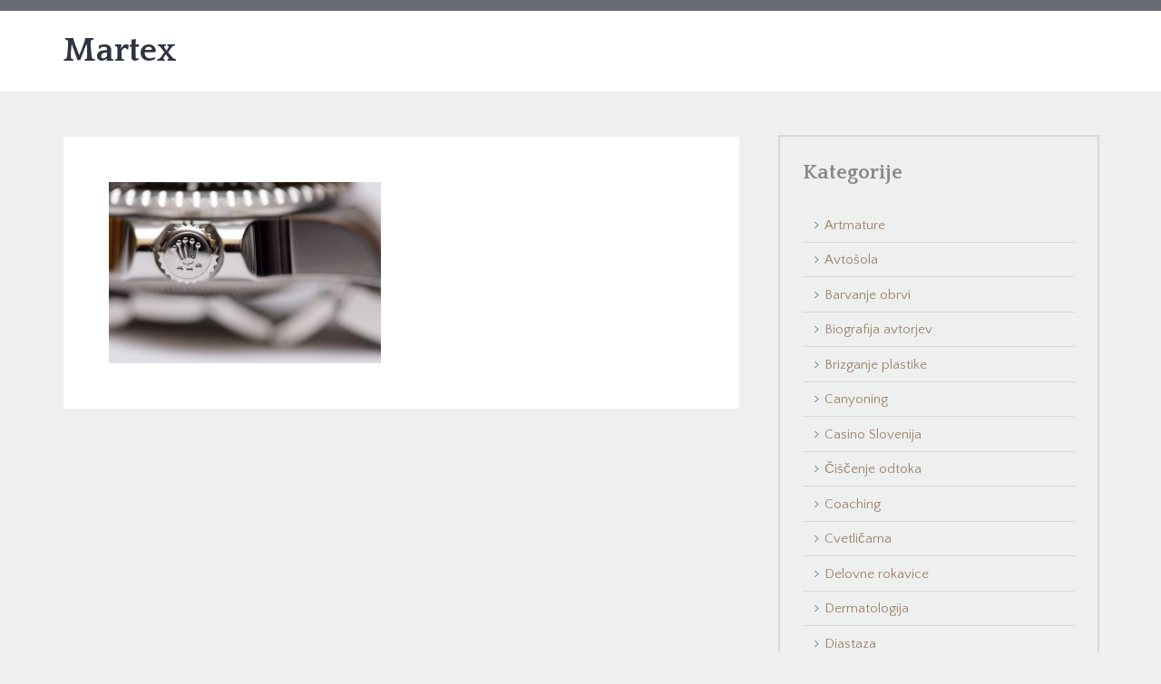

--- FILE ---
content_type: text/html; charset=UTF-8
request_url: https://www.martex.si/ko-ostanes-brez-besed-ker-te-na-mizi-caka-movado-ura/rolex-rocna-ura/
body_size: 10201
content:
<!DOCTYPE html>
<html dir="ltr" lang="sl-SI" prefix="og: https://ogp.me/ns#" class="no-js">
<head>
	<meta charset="UTF-8">
	<meta name="viewport" content="width=device-width">
	<link rel="profile" href="http://gmpg.org/xfn/11">
	<link rel="pingback" href="https://www.martex.si/xmlrpc.php">
	<title>| Martex</title>

		<!-- All in One SEO 4.9.3 - aioseo.com -->
	<meta name="robots" content="max-image-preview:large" />
	<meta name="author" content="Urednik"/>
	<link rel="canonical" href="https://www.martex.si/ko-ostanes-brez-besed-ker-te-na-mizi-caka-movado-ura/rolex-rocna-ura/" />
	<meta name="generator" content="All in One SEO (AIOSEO) 4.9.3" />
		<meta property="og:locale" content="sl_SI" />
		<meta property="og:site_name" content="Martex |" />
		<meta property="og:type" content="article" />
		<meta property="og:title" content="| Martex" />
		<meta property="og:url" content="https://www.martex.si/ko-ostanes-brez-besed-ker-te-na-mizi-caka-movado-ura/rolex-rocna-ura/" />
		<meta property="article:published_time" content="2021-01-24T21:10:32+00:00" />
		<meta property="article:modified_time" content="2021-01-24T21:10:38+00:00" />
		<meta name="twitter:card" content="summary" />
		<meta name="twitter:title" content="| Martex" />
		<script type="application/ld+json" class="aioseo-schema">
			{"@context":"https:\/\/schema.org","@graph":[{"@type":"BreadcrumbList","@id":"https:\/\/www.martex.si\/ko-ostanes-brez-besed-ker-te-na-mizi-caka-movado-ura\/rolex-rocna-ura\/#breadcrumblist","itemListElement":[{"@type":"ListItem","@id":"https:\/\/www.martex.si#listItem","position":1,"name":"Home","item":"https:\/\/www.martex.si"},{"@type":"ListItem","@id":"https:\/\/www.martex.si\/ko-ostanes-brez-besed-ker-te-na-mizi-caka-movado-ura\/rolex-rocna-ura\/#listItem","position":2,"previousItem":{"@type":"ListItem","@id":"https:\/\/www.martex.si#listItem","name":"Home"}}]},{"@type":"ItemPage","@id":"https:\/\/www.martex.si\/ko-ostanes-brez-besed-ker-te-na-mizi-caka-movado-ura\/rolex-rocna-ura\/#itempage","url":"https:\/\/www.martex.si\/ko-ostanes-brez-besed-ker-te-na-mizi-caka-movado-ura\/rolex-rocna-ura\/","name":"| Martex","inLanguage":"sl-SI","isPartOf":{"@id":"https:\/\/www.martex.si\/#website"},"breadcrumb":{"@id":"https:\/\/www.martex.si\/ko-ostanes-brez-besed-ker-te-na-mizi-caka-movado-ura\/rolex-rocna-ura\/#breadcrumblist"},"author":{"@id":"https:\/\/www.martex.si\/author\/mihangn-si\/#author"},"creator":{"@id":"https:\/\/www.martex.si\/author\/mihangn-si\/#author"},"datePublished":"2021-01-24T21:10:32+00:00","dateModified":"2021-01-24T21:10:38+00:00"},{"@type":"Person","@id":"https:\/\/www.martex.si\/author\/mihangn-si\/#author","url":"https:\/\/www.martex.si\/author\/mihangn-si\/","name":"Urednik","image":{"@type":"ImageObject","@id":"https:\/\/www.martex.si\/ko-ostanes-brez-besed-ker-te-na-mizi-caka-movado-ura\/rolex-rocna-ura\/#authorImage","url":"https:\/\/secure.gravatar.com\/avatar\/b8257697248ed0f6df97f9814305dcafb12692cf24fe0d560cae7cfda6e28fed?s=96&d=mm&r=g","width":96,"height":96,"caption":"Urednik"}},{"@type":"WebSite","@id":"https:\/\/www.martex.si\/#website","url":"https:\/\/www.martex.si\/","name":"Martex","inLanguage":"sl-SI","publisher":{"@id":"https:\/\/www.martex.si\/#"}}]}
		</script>
		<!-- All in One SEO -->

<link rel='dns-prefetch' href='//fonts.googleapis.com' />
<link rel="alternate" type="application/rss+xml" title="Martex &raquo; Vir" href="https://www.martex.si/feed/" />
<link rel="alternate" type="application/rss+xml" title="Martex &raquo; Vir komentarjev" href="https://www.martex.si/comments/feed/" />
<link rel="alternate" title="oEmbed (JSON)" type="application/json+oembed" href="https://www.martex.si/wp-json/oembed/1.0/embed?url=https%3A%2F%2Fwww.martex.si%2Fko-ostanes-brez-besed-ker-te-na-mizi-caka-movado-ura%2Frolex-rocna-ura%2F" />
<link rel="alternate" title="oEmbed (XML)" type="text/xml+oembed" href="https://www.martex.si/wp-json/oembed/1.0/embed?url=https%3A%2F%2Fwww.martex.si%2Fko-ostanes-brez-besed-ker-te-na-mizi-caka-movado-ura%2Frolex-rocna-ura%2F&#038;format=xml" />
<style id='wp-img-auto-sizes-contain-inline-css' type='text/css'>
img:is([sizes=auto i],[sizes^="auto," i]){contain-intrinsic-size:3000px 1500px}
/*# sourceURL=wp-img-auto-sizes-contain-inline-css */
</style>
<style id='wp-emoji-styles-inline-css' type='text/css'>

	img.wp-smiley, img.emoji {
		display: inline !important;
		border: none !important;
		box-shadow: none !important;
		height: 1em !important;
		width: 1em !important;
		margin: 0 0.07em !important;
		vertical-align: -0.1em !important;
		background: none !important;
		padding: 0 !important;
	}
/*# sourceURL=wp-emoji-styles-inline-css */
</style>
<style id='wp-block-library-inline-css' type='text/css'>
:root{--wp-block-synced-color:#7a00df;--wp-block-synced-color--rgb:122,0,223;--wp-bound-block-color:var(--wp-block-synced-color);--wp-editor-canvas-background:#ddd;--wp-admin-theme-color:#007cba;--wp-admin-theme-color--rgb:0,124,186;--wp-admin-theme-color-darker-10:#006ba1;--wp-admin-theme-color-darker-10--rgb:0,107,160.5;--wp-admin-theme-color-darker-20:#005a87;--wp-admin-theme-color-darker-20--rgb:0,90,135;--wp-admin-border-width-focus:2px}@media (min-resolution:192dpi){:root{--wp-admin-border-width-focus:1.5px}}.wp-element-button{cursor:pointer}:root .has-very-light-gray-background-color{background-color:#eee}:root .has-very-dark-gray-background-color{background-color:#313131}:root .has-very-light-gray-color{color:#eee}:root .has-very-dark-gray-color{color:#313131}:root .has-vivid-green-cyan-to-vivid-cyan-blue-gradient-background{background:linear-gradient(135deg,#00d084,#0693e3)}:root .has-purple-crush-gradient-background{background:linear-gradient(135deg,#34e2e4,#4721fb 50%,#ab1dfe)}:root .has-hazy-dawn-gradient-background{background:linear-gradient(135deg,#faaca8,#dad0ec)}:root .has-subdued-olive-gradient-background{background:linear-gradient(135deg,#fafae1,#67a671)}:root .has-atomic-cream-gradient-background{background:linear-gradient(135deg,#fdd79a,#004a59)}:root .has-nightshade-gradient-background{background:linear-gradient(135deg,#330968,#31cdcf)}:root .has-midnight-gradient-background{background:linear-gradient(135deg,#020381,#2874fc)}:root{--wp--preset--font-size--normal:16px;--wp--preset--font-size--huge:42px}.has-regular-font-size{font-size:1em}.has-larger-font-size{font-size:2.625em}.has-normal-font-size{font-size:var(--wp--preset--font-size--normal)}.has-huge-font-size{font-size:var(--wp--preset--font-size--huge)}.has-text-align-center{text-align:center}.has-text-align-left{text-align:left}.has-text-align-right{text-align:right}.has-fit-text{white-space:nowrap!important}#end-resizable-editor-section{display:none}.aligncenter{clear:both}.items-justified-left{justify-content:flex-start}.items-justified-center{justify-content:center}.items-justified-right{justify-content:flex-end}.items-justified-space-between{justify-content:space-between}.screen-reader-text{border:0;clip-path:inset(50%);height:1px;margin:-1px;overflow:hidden;padding:0;position:absolute;width:1px;word-wrap:normal!important}.screen-reader-text:focus{background-color:#ddd;clip-path:none;color:#444;display:block;font-size:1em;height:auto;left:5px;line-height:normal;padding:15px 23px 14px;text-decoration:none;top:5px;width:auto;z-index:100000}html :where(.has-border-color){border-style:solid}html :where([style*=border-top-color]){border-top-style:solid}html :where([style*=border-right-color]){border-right-style:solid}html :where([style*=border-bottom-color]){border-bottom-style:solid}html :where([style*=border-left-color]){border-left-style:solid}html :where([style*=border-width]){border-style:solid}html :where([style*=border-top-width]){border-top-style:solid}html :where([style*=border-right-width]){border-right-style:solid}html :where([style*=border-bottom-width]){border-bottom-style:solid}html :where([style*=border-left-width]){border-left-style:solid}html :where(img[class*=wp-image-]){height:auto;max-width:100%}:where(figure){margin:0 0 1em}html :where(.is-position-sticky){--wp-admin--admin-bar--position-offset:var(--wp-admin--admin-bar--height,0px)}@media screen and (max-width:600px){html :where(.is-position-sticky){--wp-admin--admin-bar--position-offset:0px}}

/*# sourceURL=wp-block-library-inline-css */
</style><style id='global-styles-inline-css' type='text/css'>
:root{--wp--preset--aspect-ratio--square: 1;--wp--preset--aspect-ratio--4-3: 4/3;--wp--preset--aspect-ratio--3-4: 3/4;--wp--preset--aspect-ratio--3-2: 3/2;--wp--preset--aspect-ratio--2-3: 2/3;--wp--preset--aspect-ratio--16-9: 16/9;--wp--preset--aspect-ratio--9-16: 9/16;--wp--preset--color--black: #000000;--wp--preset--color--cyan-bluish-gray: #abb8c3;--wp--preset--color--white: #ffffff;--wp--preset--color--pale-pink: #f78da7;--wp--preset--color--vivid-red: #cf2e2e;--wp--preset--color--luminous-vivid-orange: #ff6900;--wp--preset--color--luminous-vivid-amber: #fcb900;--wp--preset--color--light-green-cyan: #7bdcb5;--wp--preset--color--vivid-green-cyan: #00d084;--wp--preset--color--pale-cyan-blue: #8ed1fc;--wp--preset--color--vivid-cyan-blue: #0693e3;--wp--preset--color--vivid-purple: #9b51e0;--wp--preset--gradient--vivid-cyan-blue-to-vivid-purple: linear-gradient(135deg,rgb(6,147,227) 0%,rgb(155,81,224) 100%);--wp--preset--gradient--light-green-cyan-to-vivid-green-cyan: linear-gradient(135deg,rgb(122,220,180) 0%,rgb(0,208,130) 100%);--wp--preset--gradient--luminous-vivid-amber-to-luminous-vivid-orange: linear-gradient(135deg,rgb(252,185,0) 0%,rgb(255,105,0) 100%);--wp--preset--gradient--luminous-vivid-orange-to-vivid-red: linear-gradient(135deg,rgb(255,105,0) 0%,rgb(207,46,46) 100%);--wp--preset--gradient--very-light-gray-to-cyan-bluish-gray: linear-gradient(135deg,rgb(238,238,238) 0%,rgb(169,184,195) 100%);--wp--preset--gradient--cool-to-warm-spectrum: linear-gradient(135deg,rgb(74,234,220) 0%,rgb(151,120,209) 20%,rgb(207,42,186) 40%,rgb(238,44,130) 60%,rgb(251,105,98) 80%,rgb(254,248,76) 100%);--wp--preset--gradient--blush-light-purple: linear-gradient(135deg,rgb(255,206,236) 0%,rgb(152,150,240) 100%);--wp--preset--gradient--blush-bordeaux: linear-gradient(135deg,rgb(254,205,165) 0%,rgb(254,45,45) 50%,rgb(107,0,62) 100%);--wp--preset--gradient--luminous-dusk: linear-gradient(135deg,rgb(255,203,112) 0%,rgb(199,81,192) 50%,rgb(65,88,208) 100%);--wp--preset--gradient--pale-ocean: linear-gradient(135deg,rgb(255,245,203) 0%,rgb(182,227,212) 50%,rgb(51,167,181) 100%);--wp--preset--gradient--electric-grass: linear-gradient(135deg,rgb(202,248,128) 0%,rgb(113,206,126) 100%);--wp--preset--gradient--midnight: linear-gradient(135deg,rgb(2,3,129) 0%,rgb(40,116,252) 100%);--wp--preset--font-size--small: 13px;--wp--preset--font-size--medium: 20px;--wp--preset--font-size--large: 36px;--wp--preset--font-size--x-large: 42px;--wp--preset--spacing--20: 0.44rem;--wp--preset--spacing--30: 0.67rem;--wp--preset--spacing--40: 1rem;--wp--preset--spacing--50: 1.5rem;--wp--preset--spacing--60: 2.25rem;--wp--preset--spacing--70: 3.38rem;--wp--preset--spacing--80: 5.06rem;--wp--preset--shadow--natural: 6px 6px 9px rgba(0, 0, 0, 0.2);--wp--preset--shadow--deep: 12px 12px 50px rgba(0, 0, 0, 0.4);--wp--preset--shadow--sharp: 6px 6px 0px rgba(0, 0, 0, 0.2);--wp--preset--shadow--outlined: 6px 6px 0px -3px rgb(255, 255, 255), 6px 6px rgb(0, 0, 0);--wp--preset--shadow--crisp: 6px 6px 0px rgb(0, 0, 0);}:where(.is-layout-flex){gap: 0.5em;}:where(.is-layout-grid){gap: 0.5em;}body .is-layout-flex{display: flex;}.is-layout-flex{flex-wrap: wrap;align-items: center;}.is-layout-flex > :is(*, div){margin: 0;}body .is-layout-grid{display: grid;}.is-layout-grid > :is(*, div){margin: 0;}:where(.wp-block-columns.is-layout-flex){gap: 2em;}:where(.wp-block-columns.is-layout-grid){gap: 2em;}:where(.wp-block-post-template.is-layout-flex){gap: 1.25em;}:where(.wp-block-post-template.is-layout-grid){gap: 1.25em;}.has-black-color{color: var(--wp--preset--color--black) !important;}.has-cyan-bluish-gray-color{color: var(--wp--preset--color--cyan-bluish-gray) !important;}.has-white-color{color: var(--wp--preset--color--white) !important;}.has-pale-pink-color{color: var(--wp--preset--color--pale-pink) !important;}.has-vivid-red-color{color: var(--wp--preset--color--vivid-red) !important;}.has-luminous-vivid-orange-color{color: var(--wp--preset--color--luminous-vivid-orange) !important;}.has-luminous-vivid-amber-color{color: var(--wp--preset--color--luminous-vivid-amber) !important;}.has-light-green-cyan-color{color: var(--wp--preset--color--light-green-cyan) !important;}.has-vivid-green-cyan-color{color: var(--wp--preset--color--vivid-green-cyan) !important;}.has-pale-cyan-blue-color{color: var(--wp--preset--color--pale-cyan-blue) !important;}.has-vivid-cyan-blue-color{color: var(--wp--preset--color--vivid-cyan-blue) !important;}.has-vivid-purple-color{color: var(--wp--preset--color--vivid-purple) !important;}.has-black-background-color{background-color: var(--wp--preset--color--black) !important;}.has-cyan-bluish-gray-background-color{background-color: var(--wp--preset--color--cyan-bluish-gray) !important;}.has-white-background-color{background-color: var(--wp--preset--color--white) !important;}.has-pale-pink-background-color{background-color: var(--wp--preset--color--pale-pink) !important;}.has-vivid-red-background-color{background-color: var(--wp--preset--color--vivid-red) !important;}.has-luminous-vivid-orange-background-color{background-color: var(--wp--preset--color--luminous-vivid-orange) !important;}.has-luminous-vivid-amber-background-color{background-color: var(--wp--preset--color--luminous-vivid-amber) !important;}.has-light-green-cyan-background-color{background-color: var(--wp--preset--color--light-green-cyan) !important;}.has-vivid-green-cyan-background-color{background-color: var(--wp--preset--color--vivid-green-cyan) !important;}.has-pale-cyan-blue-background-color{background-color: var(--wp--preset--color--pale-cyan-blue) !important;}.has-vivid-cyan-blue-background-color{background-color: var(--wp--preset--color--vivid-cyan-blue) !important;}.has-vivid-purple-background-color{background-color: var(--wp--preset--color--vivid-purple) !important;}.has-black-border-color{border-color: var(--wp--preset--color--black) !important;}.has-cyan-bluish-gray-border-color{border-color: var(--wp--preset--color--cyan-bluish-gray) !important;}.has-white-border-color{border-color: var(--wp--preset--color--white) !important;}.has-pale-pink-border-color{border-color: var(--wp--preset--color--pale-pink) !important;}.has-vivid-red-border-color{border-color: var(--wp--preset--color--vivid-red) !important;}.has-luminous-vivid-orange-border-color{border-color: var(--wp--preset--color--luminous-vivid-orange) !important;}.has-luminous-vivid-amber-border-color{border-color: var(--wp--preset--color--luminous-vivid-amber) !important;}.has-light-green-cyan-border-color{border-color: var(--wp--preset--color--light-green-cyan) !important;}.has-vivid-green-cyan-border-color{border-color: var(--wp--preset--color--vivid-green-cyan) !important;}.has-pale-cyan-blue-border-color{border-color: var(--wp--preset--color--pale-cyan-blue) !important;}.has-vivid-cyan-blue-border-color{border-color: var(--wp--preset--color--vivid-cyan-blue) !important;}.has-vivid-purple-border-color{border-color: var(--wp--preset--color--vivid-purple) !important;}.has-vivid-cyan-blue-to-vivid-purple-gradient-background{background: var(--wp--preset--gradient--vivid-cyan-blue-to-vivid-purple) !important;}.has-light-green-cyan-to-vivid-green-cyan-gradient-background{background: var(--wp--preset--gradient--light-green-cyan-to-vivid-green-cyan) !important;}.has-luminous-vivid-amber-to-luminous-vivid-orange-gradient-background{background: var(--wp--preset--gradient--luminous-vivid-amber-to-luminous-vivid-orange) !important;}.has-luminous-vivid-orange-to-vivid-red-gradient-background{background: var(--wp--preset--gradient--luminous-vivid-orange-to-vivid-red) !important;}.has-very-light-gray-to-cyan-bluish-gray-gradient-background{background: var(--wp--preset--gradient--very-light-gray-to-cyan-bluish-gray) !important;}.has-cool-to-warm-spectrum-gradient-background{background: var(--wp--preset--gradient--cool-to-warm-spectrum) !important;}.has-blush-light-purple-gradient-background{background: var(--wp--preset--gradient--blush-light-purple) !important;}.has-blush-bordeaux-gradient-background{background: var(--wp--preset--gradient--blush-bordeaux) !important;}.has-luminous-dusk-gradient-background{background: var(--wp--preset--gradient--luminous-dusk) !important;}.has-pale-ocean-gradient-background{background: var(--wp--preset--gradient--pale-ocean) !important;}.has-electric-grass-gradient-background{background: var(--wp--preset--gradient--electric-grass) !important;}.has-midnight-gradient-background{background: var(--wp--preset--gradient--midnight) !important;}.has-small-font-size{font-size: var(--wp--preset--font-size--small) !important;}.has-medium-font-size{font-size: var(--wp--preset--font-size--medium) !important;}.has-large-font-size{font-size: var(--wp--preset--font-size--large) !important;}.has-x-large-font-size{font-size: var(--wp--preset--font-size--x-large) !important;}
/*# sourceURL=global-styles-inline-css */
</style>

<style id='classic-theme-styles-inline-css' type='text/css'>
/*! This file is auto-generated */
.wp-block-button__link{color:#fff;background-color:#32373c;border-radius:9999px;box-shadow:none;text-decoration:none;padding:calc(.667em + 2px) calc(1.333em + 2px);font-size:1.125em}.wp-block-file__button{background:#32373c;color:#fff;text-decoration:none}
/*# sourceURL=/wp-includes/css/classic-themes.min.css */
</style>
<link rel='stylesheet' id='sentio-fonts-css' href='//fonts.googleapis.com/css?family=Quattrocento%3A400%2C700%7CQuattrocento+Sans%3A400%2C700&#038;subset=latin%2Clatin-ext' type='text/css' media='all' />
<link rel='stylesheet' id='sentio-style-css' href='https://www.martex.si/wp-content/themes/sentio/style.css?ver=6.9' type='text/css' media='all' />
<style id='sentio-style-inline-css' type='text/css'>
.hero-message * { color: # !important;}
/*# sourceURL=sentio-style-inline-css */
</style>
<script type="text/javascript" src="https://www.martex.si/wp-includes/js/jquery/jquery.min.js?ver=3.7.1" id="jquery-core-js"></script>
<script type="text/javascript" src="https://www.martex.si/wp-includes/js/jquery/jquery-migrate.min.js?ver=3.4.1" id="jquery-migrate-js"></script>
<link rel="https://api.w.org/" href="https://www.martex.si/wp-json/" /><link rel="alternate" title="JSON" type="application/json" href="https://www.martex.si/wp-json/wp/v2/media/61" /><link rel="EditURI" type="application/rsd+xml" title="RSD" href="https://www.martex.si/xmlrpc.php?rsd" />
<meta name="generator" content="WordPress 6.9" />
<link rel='shortlink' href='https://www.martex.si/?p=61' />
<link rel='stylesheet' id='remove-style-meta-css' href='https://www.martex.si/wp-content/plugins/wp-author-date-and-meta-remover/css/entrymetastyle.css?ver=1.0' type='text/css' media='all' />
</head>

<body class="attachment wp-singular attachment-template-default single single-attachment postid-61 attachmentid-61 attachment-jpeg wp-theme-sentio">
		<div id="page-canvas" class="main-container">
			<header id="page-header" class="main-header bg-white header-one" role="banner">
	<section class="header-meta bg-gamma text-beta">
		<div class="container">
			<div class="row">
				<div class="col-md-7">
					<div class="header-meta-text">
											</div>
				</div>
				<div class="col-md-5">
					<div class="header-social align-right">
											</div>
				</div>
			</div>
		</div>
	</section> <!-- /.header-meta -->

	<section class="header-nav">
		<div class="container">
			<div class="row make-vertical">
				<div class="col-sm-4">
					<figure class="brand-identity">
						<h2><a class="text-alpha" href="https://www.martex.si/" rel="home">Martex</a></h2>						
					</figure>
				</div>
				<div class="col-sm-8">
					<nav class="primary-navigation align-right text-uppercase">
						<a href="#" class="nav-devices font-2x"><i data-icon="&#xf394;"></i></a>
						<ul class="inline-list"></ul>					</nav>
				</div>
			</div>
		</div>
	</section> <!-- /.header-nav -->
</header> <!-- /.main-container -->

	<main class="main-content" role="main">
		<section class="content-box">
			<div class="container">
				<div class="row">
					<div class="col-md-8">
						<article id="post-61" class="bg-white dh-post post-61 attachment type-attachment status-inherit hentry">
		
	<div class="post-content">
				<h5 class="post-categories text-center text-beta font-alpha text-uppercase"></h5>
		<div class="post-body-content">
			<p class="attachment"><a href='https://www.martex.si/wp-content/uploads/2021/01/rolex-rocna-ura.jpg'><img fetchpriority="high" decoding="async" width="300" height="200" src="https://www.martex.si/wp-content/uploads/2021/01/rolex-rocna-ura-300x200.jpg" class="attachment-medium size-medium" alt="" srcset="https://www.martex.si/wp-content/uploads/2021/01/rolex-rocna-ura-300x200.jpg 300w, https://www.martex.si/wp-content/uploads/2021/01/rolex-rocna-ura-1024x683.jpg 1024w, https://www.martex.si/wp-content/uploads/2021/01/rolex-rocna-ura-768x512.jpg 768w, https://www.martex.si/wp-content/uploads/2021/01/rolex-rocna-ura-1536x1024.jpg 1536w, https://www.martex.si/wp-content/uploads/2021/01/rolex-rocna-ura-1568x1045.jpg 1568w, https://www.martex.si/wp-content/uploads/2021/01/rolex-rocna-ura.jpg 2048w" sizes="(max-width: 300px) 100vw, 300px" /></a></p>
		</div>
						<footer class="post-meta">
			<div class="row">
				<div class="col-md-6">
					<time class="post-date">24. januarja, 2021</time>				</div>
				<div class="col-md-6">
					<div class="align-right">
											</div>
				</div>
			</div>
		</footer>
			</div>
</article>



						<div class="post-pagination align-center">
													</div>

											</div>
					<div class="col-md-4">
						<div id="categories-2" class="dh-widget widget_categories"><h4 class="widget-title text-delta">Kategorije</h4>
			<ul>
					<li class="cat-item cat-item-484"><a href="https://www.martex.si/category/artmature/">Artmature</a>
</li>
	<li class="cat-item cat-item-33"><a href="https://www.martex.si/category/avtosola/">Avtošola</a>
</li>
	<li class="cat-item cat-item-106"><a href="https://www.martex.si/category/barvanje-obrvi/">Barvanje obrvi</a>
</li>
	<li class="cat-item cat-item-430"><a href="https://www.martex.si/category/biografija-avtorjev/">Biografija avtorjev</a>
</li>
	<li class="cat-item cat-item-202"><a href="https://www.martex.si/category/brizganje-plastike/">Brizganje plastike</a>
</li>
	<li class="cat-item cat-item-385"><a href="https://www.martex.si/category/canyoning/">Canyoning</a>
</li>
	<li class="cat-item cat-item-149"><a href="https://www.martex.si/category/casino-slovenija/">Casino Slovenija</a>
</li>
	<li class="cat-item cat-item-311"><a href="https://www.martex.si/category/ciscenje-odtoka/">Čiščenje odtoka</a>
</li>
	<li class="cat-item cat-item-472"><a href="https://www.martex.si/category/coaching/">Coaching</a>
</li>
	<li class="cat-item cat-item-159"><a href="https://www.martex.si/category/cvetlicarna/">Cvetličarna</a>
</li>
	<li class="cat-item cat-item-111"><a href="https://www.martex.si/category/delovne-rokavice/">Delovne rokavice</a>
</li>
	<li class="cat-item cat-item-164"><a href="https://www.martex.si/category/dermatologija/">Dermatologija</a>
</li>
	<li class="cat-item cat-item-72"><a href="https://www.martex.si/category/diastaza/">Diastaza</a>
</li>
	<li class="cat-item cat-item-328"><a href="https://www.martex.si/category/domaca-zival/">Domača žival</a>
</li>
	<li class="cat-item cat-item-351"><a href="https://www.martex.si/category/elektricna-energija/">Električna energija</a>
</li>
	<li class="cat-item cat-item-443"><a href="https://www.martex.si/category/embalaza/">Embalaža</a>
</li>
	<li class="cat-item cat-item-323"><a href="https://www.martex.si/category/energijske-pijace/">Energijske pijače</a>
</li>
	<li class="cat-item cat-item-419"><a href="https://www.martex.si/category/fizioterapija-obala/">Fizioterapija Obala</a>
</li>
	<li class="cat-item cat-item-12"><a href="https://www.martex.si/category/fotografije-za-dokumente/">Fotografije za dokumente</a>
</li>
	<li class="cat-item cat-item-154"><a href="https://www.martex.si/category/garazna-vrata/">Garažna vrata</a>
</li>
	<li class="cat-item cat-item-362"><a href="https://www.martex.si/category/gastroskopija/">Gastroskopija</a>
</li>
	<li class="cat-item cat-item-23"><a href="https://www.martex.si/category/gotovi-parket/">Gotovi parket</a>
</li>
	<li class="cat-item cat-item-174"><a href="https://www.martex.si/category/gradbeni-oder/">Gradbeni oder</a>
</li>
	<li class="cat-item cat-item-189"><a href="https://www.martex.si/category/gugalnica/">Gugalnica</a>
</li>
	<li class="cat-item cat-item-356"><a href="https://www.martex.si/category/hladilniki/">Hladilniki</a>
</li>
	<li class="cat-item cat-item-211"><a href="https://www.martex.si/category/illy/">Illy</a>
</li>
	<li class="cat-item cat-item-257"><a href="https://www.martex.si/category/imunoterapija/">Imunoterapija</a>
</li>
	<li class="cat-item cat-item-305"><a href="https://www.martex.si/category/invisalign/">Invisalign</a>
</li>
	<li class="cat-item cat-item-437"><a href="https://www.martex.si/category/izdelava-prototipa/">Izdelava prototipa</a>
</li>
	<li class="cat-item cat-item-77"><a href="https://www.martex.si/category/izolacija-strehe/">Izolacija strehe</a>
</li>
	<li class="cat-item cat-item-88"><a href="https://www.martex.si/category/javna-narocila/">Javna naročila</a>
</li>
	<li class="cat-item cat-item-40"><a href="https://www.martex.si/category/jogi/">Jogi</a>
</li>
	<li class="cat-item cat-item-139"><a href="https://www.martex.si/category/kavni-aparat/">Kavni aparat</a>
</li>
	<li class="cat-item cat-item-179"><a href="https://www.martex.si/category/klicni-center/">Klicni center</a>
</li>
	<li class="cat-item cat-item-144"><a href="https://www.martex.si/category/kolagen/">Kolagen</a>
</li>
	<li class="cat-item cat-item-230"><a href="https://www.martex.si/category/kolo/">Kolo</a>
</li>
	<li class="cat-item cat-item-374"><a href="https://www.martex.si/category/komarniki/">Komarniki</a>
</li>
	<li class="cat-item cat-item-460"><a href="https://www.martex.si/category/kompost/">Kompost</a>
</li>
	<li class="cat-item cat-item-93"><a href="https://www.martex.si/category/kopalniske-ploscice/">Kopalniške ploščice</a>
</li>
	<li class="cat-item cat-item-47"><a href="https://www.martex.si/category/korektor/">Korektor</a>
</li>
	<li class="cat-item cat-item-103"><a href="https://www.martex.si/category/koze/">Koze</a>
</li>
	<li class="cat-item cat-item-334"><a href="https://www.martex.si/category/kritina/">Kritina</a>
</li>
	<li class="cat-item cat-item-408"><a href="https://www.martex.si/category/lezisce/">Ležišče</a>
</li>
	<li class="cat-item cat-item-294"><a href="https://www.martex.si/category/lov/">Lov</a>
</li>
	<li class="cat-item cat-item-35"><a href="https://www.martex.si/category/markiza/">Markiza</a>
</li>
	<li class="cat-item cat-item-83"><a href="https://www.martex.si/category/movado/">Movado</a>
</li>
	<li class="cat-item cat-item-121"><a href="https://www.martex.si/category/nepremicnine/">Nepremičnine</a>
</li>
	<li class="cat-item cat-item-227"><a href="https://www.martex.si/category/nepremicnine-koper/">Nepremičnine Koper</a>
</li>
	<li class="cat-item cat-item-129"><a href="https://www.martex.si/category/nissan/">Nissan</a>
</li>
	<li class="cat-item cat-item-57"><a href="https://www.martex.si/category/nogavice/">Nogavice</a>
</li>
	<li class="cat-item cat-item-391"><a href="https://www.martex.si/category/obutev/">Obutev</a>
</li>
	<li class="cat-item cat-item-413"><a href="https://www.martex.si/category/obvladovanje-proizvodnje/">Obvladovanje proizvodnje</a>
</li>
	<li class="cat-item cat-item-380"><a href="https://www.martex.si/category/olivno-olje-za-obraz/">Olivno olje za obraz</a>
</li>
	<li class="cat-item cat-item-52"><a href="https://www.martex.si/category/omega-3/">Omega 3</a>
</li>
	<li class="cat-item cat-item-17"><a href="https://www.martex.si/category/orehova-jedrca/">Orehova jedrca</a>
</li>
	<li class="cat-item cat-item-478"><a href="https://www.martex.si/category/osebna-rast/">Osebna rast</a>
</li>
	<li class="cat-item cat-item-2"><a href="https://www.martex.si/category/plovila/">Plovila</a>
</li>
	<li class="cat-item cat-item-169"><a href="https://www.martex.si/category/podlozke/">Podložke</a>
</li>
	<li class="cat-item cat-item-300"><a href="https://www.martex.si/category/povisan-sladkor/">Povišan sladkor</a>
</li>
	<li class="cat-item cat-item-283"><a href="https://www.martex.si/category/prenosni-racunalniki/">Prenosni računalniki</a>
</li>
	<li class="cat-item cat-item-425"><a href="https://www.martex.si/category/prodaja-nepremicnine/">Prodaja nepremičnine</a>
</li>
	<li class="cat-item cat-item-466"><a href="https://www.martex.si/category/promocijski-material/">Promocijski material</a>
</li>
	<li class="cat-item cat-item-449"><a href="https://www.martex.si/category/prosti-cas/">Prosti čas</a>
</li>
	<li class="cat-item cat-item-397"><a href="https://www.martex.si/category/protetika/">Protetika</a>
</li>
	<li class="cat-item cat-item-402"><a href="https://www.martex.si/category/rafting-bovec/">Rafting Bovec</a>
</li>
	<li class="cat-item cat-item-262"><a href="https://www.martex.si/category/restavracija/">Restavracija</a>
</li>
	<li class="cat-item cat-item-288"><a href="https://www.martex.si/category/revmatoidni-artritis/">Revmatoidni artritis</a>
</li>
	<li class="cat-item cat-item-221"><a href="https://www.martex.si/category/rocno-izdelane-lutke/">Ročno izdelane lutke</a>
</li>
	<li class="cat-item cat-item-251"><a href="https://www.martex.si/category/rocno-orodje/">Ročno orodje</a>
</li>
	<li class="cat-item cat-item-98"><a href="https://www.martex.si/category/salonarji/">Salonarji</a>
</li>
	<li class="cat-item cat-item-368"><a href="https://www.martex.si/category/sampon/">Šampon</a>
</li>
	<li class="cat-item cat-item-7"><a href="https://www.martex.si/category/soncne-celice/">Sončne celice</a>
</li>
	<li class="cat-item cat-item-194"><a href="https://www.martex.si/category/spodnje-perilo/">Spodnje perilo</a>
</li>
	<li class="cat-item cat-item-346"><a href="https://www.martex.si/category/stresna-kritina/">Strešna kritina</a>
</li>
	<li class="cat-item cat-item-207"><a href="https://www.martex.si/category/stresniki/">Strešniki</a>
</li>
	<li class="cat-item cat-item-184"><a href="https://www.martex.si/category/svetilke/">Svetilke</a>
</li>
	<li class="cat-item cat-item-246"><a href="https://www.martex.si/category/tagheuer/">Tagheuer</a>
</li>
	<li class="cat-item cat-item-116"><a href="https://www.martex.si/category/tehnicni-pregledi/">Tehnični pregledi</a>
</li>
	<li class="cat-item cat-item-62"><a href="https://www.martex.si/category/tende/">Tende</a>
</li>
	<li class="cat-item cat-item-317"><a href="https://www.martex.si/category/tinitus/">Tinitus</a>
</li>
	<li class="cat-item cat-item-340"><a href="https://www.martex.si/category/toplotna-crpalka/">Toplotna črpalka</a>
</li>
	<li class="cat-item cat-item-241"><a href="https://www.martex.si/category/trda-voda/">Trda voda</a>
</li>
	<li class="cat-item cat-item-67"><a href="https://www.martex.si/category/unikatna-darila/">Unikatna darila</a>
</li>
	<li class="cat-item cat-item-455"><a href="https://www.martex.si/category/varnost-pri-delu/">Varnost pri delu</a>
</li>
	<li class="cat-item cat-item-272"><a href="https://www.martex.si/category/vrtni-center-gasperin/">Vrtni center Gašperin</a>
</li>
	<li class="cat-item cat-item-278"><a href="https://www.martex.si/category/vrtni-stoli/">Vrtni stoli</a>
</li>
	<li class="cat-item cat-item-236"><a href="https://www.martex.si/category/zaluzije/">žaluzije</a>
</li>
	<li class="cat-item cat-item-266"><a href="https://www.martex.si/category/zaprtost/">Zaprtost</a>
</li>
	<li class="cat-item cat-item-216"><a href="https://www.martex.si/category/zenske-prsi/">Ženske prsi</a>
</li>
	<li class="cat-item cat-item-134"><a href="https://www.martex.si/category/zobozdravnik-dravograd/">Zobozdravnik Dravograd</a>
</li>
			</ul>

			</div><div id="tag_cloud-2" class="dh-widget widget_tag_cloud"><h4 class="widget-title text-delta">Oznake</h4><div class="tagcloud"><a href="https://www.martex.si/tag/apartma-ob-plazi/" class="tag-cloud-link tag-link-375 tag-link-position-1" style="font-size: 8pt;" aria-label="apartma ob plaži (1 predmet)">apartma ob plaži</a>
<a href="https://www.martex.si/tag/bolecina-v-trebuhu/" class="tag-cloud-link tag-link-363 tag-link-position-2" style="font-size: 8pt;" aria-label="bolečina v trebuhu (1 predmet)">bolečina v trebuhu</a>
<a href="https://www.martex.si/tag/dermatologija/" class="tag-cloud-link tag-link-168 tag-link-position-3" style="font-size: 16.4pt;" aria-label="dermatologija (2 predmeta)">dermatologija</a>
<a href="https://www.martex.si/tag/domace-zivali/" class="tag-cloud-link tag-link-329 tag-link-position-4" style="font-size: 8pt;" aria-label="domače živali (1 predmet)">domače živali</a>
<a href="https://www.martex.si/tag/druzinski-dopust/" class="tag-cloud-link tag-link-376 tag-link-position-5" style="font-size: 8pt;" aria-label="družinski dopust (1 predmet)">družinski dopust</a>
<a href="https://www.martex.si/tag/energijske-pijace/" class="tag-cloud-link tag-link-325 tag-link-position-6" style="font-size: 8pt;" aria-label="Energijske pijače (1 predmet)">Energijske pijače</a>
<a href="https://www.martex.si/tag/fakulteta/" class="tag-cloud-link tag-link-326 tag-link-position-7" style="font-size: 8pt;" aria-label="Fakulteta (1 predmet)">Fakulteta</a>
<a href="https://www.martex.si/tag/gastroskopija/" class="tag-cloud-link tag-link-364 tag-link-position-8" style="font-size: 8pt;" aria-label="gastroskopija (1 predmet)">gastroskopija</a>
<a href="https://www.martex.si/tag/igra-z-zajcem/" class="tag-cloud-link tag-link-330 tag-link-position-9" style="font-size: 8pt;" aria-label="igra z zajcem (1 predmet)">igra z zajcem</a>
<a href="https://www.martex.si/tag/izbira-sampona/" class="tag-cloud-link tag-link-370 tag-link-position-10" style="font-size: 8pt;" aria-label="izbira šampona (1 predmet)">izbira šampona</a>
<a href="https://www.martex.si/tag/kletka-za-zajca/" class="tag-cloud-link tag-link-331 tag-link-position-11" style="font-size: 8pt;" aria-label="kletka za zajca (1 predmet)">kletka za zajca</a>
<a href="https://www.martex.si/tag/kofein/" class="tag-cloud-link tag-link-327 tag-link-position-12" style="font-size: 8pt;" aria-label="kofein (1 predmet)">kofein</a>
<a href="https://www.martex.si/tag/koza/" class="tag-cloud-link tag-link-105 tag-link-position-13" style="font-size: 16.4pt;" aria-label="koza (2 predmeta)">koza</a>
<a href="https://www.martex.si/tag/kritina/" class="tag-cloud-link tag-link-335 tag-link-position-14" style="font-size: 8pt;" aria-label="kritina (1 predmet)">kritina</a>
<a href="https://www.martex.si/tag/lezisce/" class="tag-cloud-link tag-link-41 tag-link-position-15" style="font-size: 16.4pt;" aria-label="ležišče (2 predmeta)">ležišče</a>
<a href="https://www.martex.si/tag/morje/" class="tag-cloud-link tag-link-5 tag-link-position-16" style="font-size: 16.4pt;" aria-label="morje (2 predmeta)">morje</a>
<a href="https://www.martex.si/tag/najboljsa-toplotna-crpalka/" class="tag-cloud-link tag-link-341 tag-link-position-17" style="font-size: 8pt;" aria-label="najboljša toplotna črpalka (1 predmet)">najboljša toplotna črpalka</a>
<a href="https://www.martex.si/tag/naravni-sampon/" class="tag-cloud-link tag-link-371 tag-link-position-18" style="font-size: 8pt;" aria-label="naravni šampon (1 predmet)">naravni šampon</a>
<a href="https://www.martex.si/tag/nega-koze/" class="tag-cloud-link tag-link-51 tag-link-position-19" style="font-size: 22pt;" aria-label="nega kože (3 predmeti)">nega kože</a>
<a href="https://www.martex.si/tag/nepremicnine/" class="tag-cloud-link tag-link-122 tag-link-position-20" style="font-size: 16.4pt;" aria-label="nepremičnine (2 predmeta)">nepremičnine</a>
<a href="https://www.martex.si/tag/nova-kritina/" class="tag-cloud-link tag-link-336 tag-link-position-21" style="font-size: 8pt;" aria-label="nova kritina (1 predmet)">nova kritina</a>
<a href="https://www.martex.si/tag/obnova-stresne-kritine/" class="tag-cloud-link tag-link-347 tag-link-position-22" style="font-size: 8pt;" aria-label="obnova strešne kritine (1 predmet)">obnova strešne kritine</a>
<a href="https://www.martex.si/tag/obcutljivo-lasisce/" class="tag-cloud-link tag-link-372 tag-link-position-23" style="font-size: 8pt;" aria-label="občutljivo lasišče (1 predmet)">občutljivo lasišče</a>
<a href="https://www.martex.si/tag/ogrevanje-doma/" class="tag-cloud-link tag-link-342 tag-link-position-24" style="font-size: 8pt;" aria-label="ogrevanje doma (1 predmet)">ogrevanje doma</a>
<a href="https://www.martex.si/tag/ogrodje-za-streho/" class="tag-cloud-link tag-link-348 tag-link-position-25" style="font-size: 8pt;" aria-label="ogrodje za streho (1 predmet)">ogrodje za streho</a>
<a href="https://www.martex.si/tag/omega-3/" class="tag-cloud-link tag-link-55 tag-link-position-26" style="font-size: 16.4pt;" aria-label="omega 3 (2 predmeta)">omega 3</a>
<a href="https://www.martex.si/tag/plocevinasta-kritina/" class="tag-cloud-link tag-link-337 tag-link-position-27" style="font-size: 8pt;" aria-label="pločevinasta kritina (1 predmet)">pločevinasta kritina</a>
<a href="https://www.martex.si/tag/renovacija-hise/" class="tag-cloud-link tag-link-338 tag-link-position-28" style="font-size: 8pt;" aria-label="renovacija hiše (1 predmet)">renovacija hiše</a>
<a href="https://www.martex.si/tag/selitev/" class="tag-cloud-link tag-link-339 tag-link-position-29" style="font-size: 8pt;" aria-label="selitev (1 predmet)">selitev</a>
<a href="https://www.martex.si/tag/skrb-za-zdravje/" class="tag-cloud-link tag-link-365 tag-link-position-30" style="font-size: 8pt;" aria-label="skrb za zdravje (1 predmet)">skrb za zdravje</a>
<a href="https://www.martex.si/tag/sosed/" class="tag-cloud-link tag-link-63 tag-link-position-31" style="font-size: 16.4pt;" aria-label="sosed (2 predmeta)">sosed</a>
<a href="https://www.martex.si/tag/spomini-iz-otrostva/" class="tag-cloud-link tag-link-332 tag-link-position-32" style="font-size: 8pt;" aria-label="spomini iz otroštva (1 predmet)">spomini iz otroštva</a>
<a href="https://www.martex.si/tag/sprememba-zivljenjskega-sloga/" class="tag-cloud-link tag-link-292 tag-link-position-33" style="font-size: 16.4pt;" aria-label="sprememba življenjskega sloga (2 predmeta)">sprememba življenjskega sloga</a>
<a href="https://www.martex.si/tag/sprostitev/" class="tag-cloud-link tag-link-238 tag-link-position-34" style="font-size: 16.4pt;" aria-label="sprostitev (2 predmeta)">sprostitev</a>
<a href="https://www.martex.si/tag/streha/" class="tag-cloud-link tag-link-78 tag-link-position-35" style="font-size: 22pt;" aria-label="streha (3 predmeti)">streha</a>
<a href="https://www.martex.si/tag/strokovnjaki-za-toplotne-crpalke/" class="tag-cloud-link tag-link-344 tag-link-position-36" style="font-size: 8pt;" aria-label="strokovnjaki za toplotne črpalke (1 predmet)">strokovnjaki za toplotne črpalke</a>
<a href="https://www.martex.si/tag/stroski-ogrevanja/" class="tag-cloud-link tag-link-343 tag-link-position-37" style="font-size: 8pt;" aria-label="stroški ogrevanja (1 predmet)">stroški ogrevanja</a>
<a href="https://www.martex.si/tag/svetilke/" class="tag-cloud-link tag-link-188 tag-link-position-38" style="font-size: 16.4pt;" aria-label="svetilke (2 predmeta)">svetilke</a>
<a href="https://www.martex.si/tag/toplotna-crpalka/" class="tag-cloud-link tag-link-345 tag-link-position-39" style="font-size: 8pt;" aria-label="toplotna črpalka (1 predmet)">toplotna črpalka</a>
<a href="https://www.martex.si/tag/veganski-sampon/" class="tag-cloud-link tag-link-373 tag-link-position-40" style="font-size: 8pt;" aria-label="veganski šampon (1 predmet)">veganski šampon</a>
<a href="https://www.martex.si/tag/zajci/" class="tag-cloud-link tag-link-333 tag-link-position-41" style="font-size: 8pt;" aria-label="zajci (1 predmet)">zajci</a>
<a href="https://www.martex.si/tag/zaupanje-zdravnikom/" class="tag-cloud-link tag-link-366 tag-link-position-42" style="font-size: 8pt;" aria-label="zaupanje zdravnikom (1 predmet)">zaupanje zdravnikom</a>
<a href="https://www.martex.si/tag/zdravljenje-bolecine-v-trebuhu/" class="tag-cloud-link tag-link-367 tag-link-position-43" style="font-size: 8pt;" aria-label="zdravljenje bolečine v trebuhu (1 predmet)">zdravljenje bolečine v trebuhu</a>
<a href="https://www.martex.si/tag/sampon/" class="tag-cloud-link tag-link-369 tag-link-position-44" style="font-size: 8pt;" aria-label="šampon (1 predmet)">šampon</a>
<a href="https://www.martex.si/tag/studij/" class="tag-cloud-link tag-link-284 tag-link-position-45" style="font-size: 16.4pt;" aria-label="študij (2 predmeta)">študij</a></div>
</div>					</div>
				</div>
			</div>
		</section> <!-- /.content-box -->
	</main> <!-- /.main-content -->

<footer class="main-footer" role="contentinfo">
	<section class="footer-info bg-alpha">
		<div class="container">
			<div class="row">
				<div class="col-md-6 col-md-offset-3">
					<div class="footer-about text-center text-beta">
												<p></p>
					</div>
				</div>
			</div>
		</div>
	</section> <!-- /.footer-info -->

	<section class="copyright-stuff bg-white text-center">
		<div class="container">
			<div class="row">
				<div class="col-md-12">
					<p>Designed by 						<a href="http://designhooks.com/">DesignHooks</a>					</p>
				</div>
			</div>
		</div>
	</section> <!-- /.copyright-stuff -->
</footer> <!-- /.main-footer --></div> <!-- /.main-container -->
<script type="speculationrules">
{"prefetch":[{"source":"document","where":{"and":[{"href_matches":"/*"},{"not":{"href_matches":["/wp-*.php","/wp-admin/*","/wp-content/uploads/*","/wp-content/*","/wp-content/plugins/*","/wp-content/themes/sentio/*","/*\\?(.+)"]}},{"not":{"selector_matches":"a[rel~=\"nofollow\"]"}},{"not":{"selector_matches":".no-prefetch, .no-prefetch a"}}]},"eagerness":"conservative"}]}
</script>
<script type="text/javascript" id="sentio-js-js-extra">
/* <![CDATA[ */
var dhData = {"ajaxurl":"https://www.martex.si/wp-admin/admin-ajax.php"};
//# sourceURL=sentio-js-js-extra
/* ]]> */
</script>
<script type="text/javascript" src="https://www.martex.si/wp-content/themes/sentio/js/sentio.js?ver=100" id="sentio-js-js"></script>
<script id="wp-emoji-settings" type="application/json">
{"baseUrl":"https://s.w.org/images/core/emoji/17.0.2/72x72/","ext":".png","svgUrl":"https://s.w.org/images/core/emoji/17.0.2/svg/","svgExt":".svg","source":{"concatemoji":"https://www.martex.si/wp-includes/js/wp-emoji-release.min.js?ver=6.9"}}
</script>
<script type="module">
/* <![CDATA[ */
/*! This file is auto-generated */
const a=JSON.parse(document.getElementById("wp-emoji-settings").textContent),o=(window._wpemojiSettings=a,"wpEmojiSettingsSupports"),s=["flag","emoji"];function i(e){try{var t={supportTests:e,timestamp:(new Date).valueOf()};sessionStorage.setItem(o,JSON.stringify(t))}catch(e){}}function c(e,t,n){e.clearRect(0,0,e.canvas.width,e.canvas.height),e.fillText(t,0,0);t=new Uint32Array(e.getImageData(0,0,e.canvas.width,e.canvas.height).data);e.clearRect(0,0,e.canvas.width,e.canvas.height),e.fillText(n,0,0);const a=new Uint32Array(e.getImageData(0,0,e.canvas.width,e.canvas.height).data);return t.every((e,t)=>e===a[t])}function p(e,t){e.clearRect(0,0,e.canvas.width,e.canvas.height),e.fillText(t,0,0);var n=e.getImageData(16,16,1,1);for(let e=0;e<n.data.length;e++)if(0!==n.data[e])return!1;return!0}function u(e,t,n,a){switch(t){case"flag":return n(e,"\ud83c\udff3\ufe0f\u200d\u26a7\ufe0f","\ud83c\udff3\ufe0f\u200b\u26a7\ufe0f")?!1:!n(e,"\ud83c\udde8\ud83c\uddf6","\ud83c\udde8\u200b\ud83c\uddf6")&&!n(e,"\ud83c\udff4\udb40\udc67\udb40\udc62\udb40\udc65\udb40\udc6e\udb40\udc67\udb40\udc7f","\ud83c\udff4\u200b\udb40\udc67\u200b\udb40\udc62\u200b\udb40\udc65\u200b\udb40\udc6e\u200b\udb40\udc67\u200b\udb40\udc7f");case"emoji":return!a(e,"\ud83e\u1fac8")}return!1}function f(e,t,n,a){let r;const o=(r="undefined"!=typeof WorkerGlobalScope&&self instanceof WorkerGlobalScope?new OffscreenCanvas(300,150):document.createElement("canvas")).getContext("2d",{willReadFrequently:!0}),s=(o.textBaseline="top",o.font="600 32px Arial",{});return e.forEach(e=>{s[e]=t(o,e,n,a)}),s}function r(e){var t=document.createElement("script");t.src=e,t.defer=!0,document.head.appendChild(t)}a.supports={everything:!0,everythingExceptFlag:!0},new Promise(t=>{let n=function(){try{var e=JSON.parse(sessionStorage.getItem(o));if("object"==typeof e&&"number"==typeof e.timestamp&&(new Date).valueOf()<e.timestamp+604800&&"object"==typeof e.supportTests)return e.supportTests}catch(e){}return null}();if(!n){if("undefined"!=typeof Worker&&"undefined"!=typeof OffscreenCanvas&&"undefined"!=typeof URL&&URL.createObjectURL&&"undefined"!=typeof Blob)try{var e="postMessage("+f.toString()+"("+[JSON.stringify(s),u.toString(),c.toString(),p.toString()].join(",")+"));",a=new Blob([e],{type:"text/javascript"});const r=new Worker(URL.createObjectURL(a),{name:"wpTestEmojiSupports"});return void(r.onmessage=e=>{i(n=e.data),r.terminate(),t(n)})}catch(e){}i(n=f(s,u,c,p))}t(n)}).then(e=>{for(const n in e)a.supports[n]=e[n],a.supports.everything=a.supports.everything&&a.supports[n],"flag"!==n&&(a.supports.everythingExceptFlag=a.supports.everythingExceptFlag&&a.supports[n]);var t;a.supports.everythingExceptFlag=a.supports.everythingExceptFlag&&!a.supports.flag,a.supports.everything||((t=a.source||{}).concatemoji?r(t.concatemoji):t.wpemoji&&t.twemoji&&(r(t.twemoji),r(t.wpemoji)))});
//# sourceURL=https://www.martex.si/wp-includes/js/wp-emoji-loader.min.js
/* ]]> */
</script>
</body>
</html>